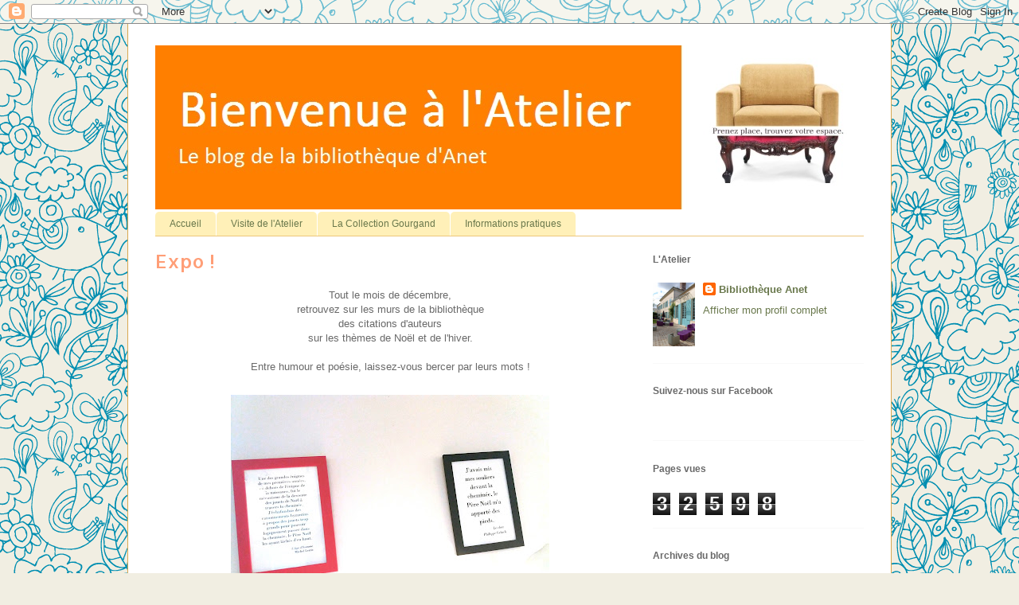

--- FILE ---
content_type: text/html; charset=UTF-8
request_url: http://bibliotheque-anet.blogspot.com/b/stats?style=BLACK_TRANSPARENT&timeRange=ALL_TIME&token=APq4FmBIIOSjJgT3B-aXteX30o_1mwYy2liEQq0l234A5yX9ZBO_9Cm3s82-PlnfP09JdtwYNAwvHAtB4uT15SQzPhrdjYhUNA
body_size: 243
content:
{"total":32598,"sparklineOptions":{"backgroundColor":{"fillOpacity":0.1,"fill":"#000000"},"series":[{"areaOpacity":0.3,"color":"#202020"}]},"sparklineData":[[0,0],[1,5],[2,0],[3,0],[4,0],[5,30],[6,0],[7,35],[8,10],[9,20],[10,10],[11,35],[12,30],[13,15],[14,20],[15,50],[16,15],[17,30],[18,15],[19,45],[20,20],[21,20],[22,15],[23,0],[24,10],[25,10],[26,15],[27,20],[28,5],[29,35]],"nextTickMs":3600000}